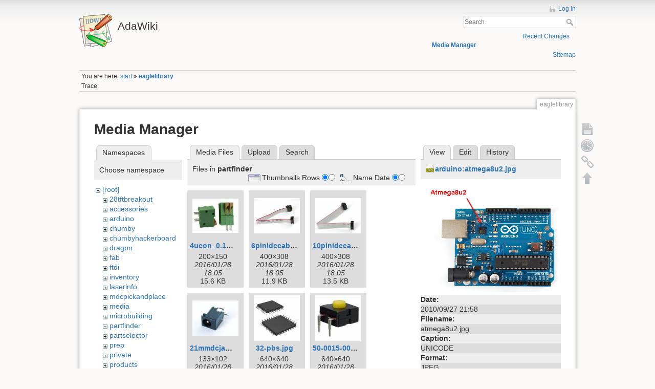

--- FILE ---
content_type: text/html; charset=utf-8
request_url: https://www.ladyada.net/wiki/eaglelibrary?ns=partfinder&tab_files=files&do=media&tab_details=view&image=arduino%3Aatmega8u2.jpg
body_size: 39123
content:
<!DOCTYPE html>
<html lang="en" dir="ltr" class="no-js">
<head>
    <meta charset="utf-8" />
    <title>eaglelibrary [AdaWiki]</title>
    <script>(function(H){H.className=H.className.replace(/\bno-js\b/,'js')})(document.documentElement)</script>
    <meta name="generator" content="DokuWiki"/>
<meta name="robots" content="noindex,nofollow"/>
<link rel="search" type="application/opensearchdescription+xml" href="/wiki/lib/exe/opensearch.php" title="AdaWiki"/>
<link rel="start" href="/wiki/"/>
<link rel="contents" href="/wiki/eaglelibrary?do=index" title="Sitemap"/>
<link rel="alternate" type="application/rss+xml" title="Recent Changes" href="/wiki/feed.php"/>
<link rel="alternate" type="application/rss+xml" title="Current namespace" href="/wiki/feed.php?mode=list&amp;ns="/>
<link rel="alternate" type="text/html" title="Plain HTML" href="/wiki/_export/xhtml/eaglelibrary"/>
<link rel="alternate" type="text/plain" title="Wiki Markup" href="/wiki/_export/raw/eaglelibrary"/>
<link rel="stylesheet" type="text/css" href="/wiki/lib/exe/css.php?t=dokuwiki&amp;tseed=c503b46fe452c80cb097188d863f4b9e"/>
<!--[if gte IE 9]><!-->
<script type="text/javascript">/*<![CDATA[*/var NS='';var JSINFO = {"id":"eaglelibrary","namespace":""};
/*!]]>*/</script>
<script type="text/javascript" charset="utf-8" src="/wiki/lib/exe/jquery.php?tseed=d41d8cd98f00b204e9800998ecf8427e"></script>
<script type="text/javascript" charset="utf-8" src="/wiki/lib/exe/js.php?t=dokuwiki&amp;tseed=c503b46fe452c80cb097188d863f4b9e"></script>
<script type="text/javascript" charset="utf-8" src="/wiki/lib/plugins/googlemap3/googlemap3.js"></script>
<script type="text/javascript" charset="utf-8">/*<![CDATA[*/
function loadScript() {
  var script = document.createElement("script");
  script.type = "text/javascript";
  script.src = "http://maps.google.com/maps/api/js?sensor=false&callback=init_googlemap3";
  document.body.appendChild(script);
}
var googlscriptloaded = 0;

/*!]]>*/</script>
<!--<![endif]-->
    <meta name="viewport" content="width=device-width,initial-scale=1" />
    <link rel="shortcut icon" href="/wiki/lib/tpl/dokuwiki/images/favicon.ico" />
<link rel="apple-touch-icon" href="/wiki/lib/tpl/dokuwiki/images/apple-touch-icon.png" />
    </head>

<body>
    <!--[if lte IE 8 ]><div id="IE8"><![endif]-->
    <div id="dokuwiki__site"><div id="dokuwiki__top" class="site dokuwiki mode_media tpl_dokuwiki     ">

        
<!-- ********** HEADER ********** -->
<div id="dokuwiki__header"><div class="pad group">

    
    <div class="headings group">
        <ul class="a11y skip">
            <li><a href="#dokuwiki__content">skip to content</a></li>
        </ul>

        <h1><a href="/wiki/start"  accesskey="h" title="[H]"><img src="/wiki/lib/tpl/dokuwiki/images/logo.png" width="64" height="64" alt="" /> <span>AdaWiki</span></a></h1>
            </div>

    <div class="tools group">
        <!-- USER TOOLS -->
                    <div id="dokuwiki__usertools">
                <h3 class="a11y">User Tools</h3>
                <ul>
                    <li><a href="/wiki/eaglelibrary?do=login&amp;sectok="  class="action login" rel="nofollow" title="Log In">Log In</a></li>                </ul>
            </div>
        
        <!-- SITE TOOLS -->
        <div id="dokuwiki__sitetools">
            <h3 class="a11y">Site Tools</h3>
            <form action="/wiki/start" accept-charset="utf-8" class="search" id="dw__search" method="get" role="search"><div class="no"><input type="hidden" name="do" value="search" /><input type="text" placeholder="Search" id="qsearch__in" accesskey="f" name="id" class="edit" title="[F]" /><button type="submit" title="Search">Search</button><div id="qsearch__out" class="ajax_qsearch JSpopup"></div></div></form>            <div class="mobileTools">
                <form action="/wiki/doku.php" method="get" accept-charset="utf-8"><div class="no"><input type="hidden" name="id" value="eaglelibrary" /><select name="do" class="edit quickselect" title="Tools"><option value="">Tools</option><optgroup label="Page Tools"><option value="">Show page</option><option value="revisions">Old revisions</option><option value="backlink">Backlinks</option></optgroup><optgroup label="Site Tools"><option value="recent">Recent Changes</option><option value="media">Media Manager</option><option value="index">Sitemap</option></optgroup><optgroup label="User Tools"><option value="login">Log In</option></optgroup></select><button type="submit">&gt;</button></div></form>            </div>
            <ul>
                <li><a href="/wiki/eaglelibrary?do=recent"  class="action recent" accesskey="r" rel="nofollow" title="Recent Changes [R]">Recent Changes</a></li><li><a href="/wiki/eaglelibrary?do=media&amp;ns="  class="action media" rel="nofollow" title="Media Manager">Media Manager</a></li><li><a href="/wiki/eaglelibrary?do=index"  class="action index" accesskey="x" rel="nofollow" title="Sitemap [X]">Sitemap</a></li>            </ul>
        </div>

    </div>

    <!-- BREADCRUMBS -->
            <div class="breadcrumbs">
                            <div class="youarehere"><span class="bchead">You are here: </span><span class="home"><bdi><a href="/wiki/start" class="wikilink1" title="start">start</a></bdi></span> » <bdi><span class="curid"><a href="/wiki/eaglelibrary" class="wikilink1" title="eaglelibrary">eaglelibrary</a></span></bdi></div>
                                        <div class="trace"><span class="bchead">Trace:</span></div>
                    </div>
    


    <hr class="a11y" />
</div></div><!-- /header -->

        <div class="wrapper group">

            
            <!-- ********** CONTENT ********** -->
            <div id="dokuwiki__content"><div class="pad group">
                
                <div class="pageId"><span>eaglelibrary</span></div>

                <div class="page group">
                                                            <!-- wikipage start -->
                    <div id="mediamanager__page">
<h1>Media Manager</h1>
<div class="panel namespaces">
<h2>Namespaces</h2>
<div class="panelHeader">Choose namespace</div>
<div class="panelContent" id="media__tree">

<ul class="idx">
<li class="media level0 open"><img src="/wiki/lib/images/minus.gif" alt="−" /><div class="li"><a href="/wiki/eaglelibrary?ns=&amp;tab_files=files&amp;do=media&amp;tab_details=view&amp;image=arduino%3Aatmega8u2.jpg" class="idx_dir">[root]</a></div>
<ul class="idx">
<li class="media level1 closed"><img src="/wiki/lib/images/plus.gif" alt="+" /><div class="li"><a href="/wiki/eaglelibrary?ns=28tftbreakout&amp;tab_files=files&amp;do=media&amp;tab_details=view&amp;image=arduino%3Aatmega8u2.jpg" class="idx_dir">28tftbreakout</a></div></li>
<li class="media level1 closed"><img src="/wiki/lib/images/plus.gif" alt="+" /><div class="li"><a href="/wiki/eaglelibrary?ns=accessories&amp;tab_files=files&amp;do=media&amp;tab_details=view&amp;image=arduino%3Aatmega8u2.jpg" class="idx_dir">accessories</a></div></li>
<li class="media level1 closed"><img src="/wiki/lib/images/plus.gif" alt="+" /><div class="li"><a href="/wiki/eaglelibrary?ns=arduino&amp;tab_files=files&amp;do=media&amp;tab_details=view&amp;image=arduino%3Aatmega8u2.jpg" class="idx_dir">arduino</a></div></li>
<li class="media level1 closed"><img src="/wiki/lib/images/plus.gif" alt="+" /><div class="li"><a href="/wiki/eaglelibrary?ns=chumby&amp;tab_files=files&amp;do=media&amp;tab_details=view&amp;image=arduino%3Aatmega8u2.jpg" class="idx_dir">chumby</a></div></li>
<li class="media level1 closed"><img src="/wiki/lib/images/plus.gif" alt="+" /><div class="li"><a href="/wiki/eaglelibrary?ns=chumbyhackerboard&amp;tab_files=files&amp;do=media&amp;tab_details=view&amp;image=arduino%3Aatmega8u2.jpg" class="idx_dir">chumbyhackerboard</a></div></li>
<li class="media level1 closed"><img src="/wiki/lib/images/plus.gif" alt="+" /><div class="li"><a href="/wiki/eaglelibrary?ns=dragon&amp;tab_files=files&amp;do=media&amp;tab_details=view&amp;image=arduino%3Aatmega8u2.jpg" class="idx_dir">dragon</a></div></li>
<li class="media level1 closed"><img src="/wiki/lib/images/plus.gif" alt="+" /><div class="li"><a href="/wiki/eaglelibrary?ns=fab&amp;tab_files=files&amp;do=media&amp;tab_details=view&amp;image=arduino%3Aatmega8u2.jpg" class="idx_dir">fab</a></div></li>
<li class="media level1 closed"><img src="/wiki/lib/images/plus.gif" alt="+" /><div class="li"><a href="/wiki/eaglelibrary?ns=ftdi&amp;tab_files=files&amp;do=media&amp;tab_details=view&amp;image=arduino%3Aatmega8u2.jpg" class="idx_dir">ftdi</a></div></li>
<li class="media level1 closed"><img src="/wiki/lib/images/plus.gif" alt="+" /><div class="li"><a href="/wiki/eaglelibrary?ns=inventory&amp;tab_files=files&amp;do=media&amp;tab_details=view&amp;image=arduino%3Aatmega8u2.jpg" class="idx_dir">inventory</a></div></li>
<li class="media level1 closed"><img src="/wiki/lib/images/plus.gif" alt="+" /><div class="li"><a href="/wiki/eaglelibrary?ns=laserinfo&amp;tab_files=files&amp;do=media&amp;tab_details=view&amp;image=arduino%3Aatmega8u2.jpg" class="idx_dir">laserinfo</a></div></li>
<li class="media level1 closed"><img src="/wiki/lib/images/plus.gif" alt="+" /><div class="li"><a href="/wiki/eaglelibrary?ns=mdcpickandplace&amp;tab_files=files&amp;do=media&amp;tab_details=view&amp;image=arduino%3Aatmega8u2.jpg" class="idx_dir">mdcpickandplace</a></div></li>
<li class="media level1 closed"><img src="/wiki/lib/images/plus.gif" alt="+" /><div class="li"><a href="/wiki/eaglelibrary?ns=media&amp;tab_files=files&amp;do=media&amp;tab_details=view&amp;image=arduino%3Aatmega8u2.jpg" class="idx_dir">media</a></div></li>
<li class="media level1 closed"><img src="/wiki/lib/images/plus.gif" alt="+" /><div class="li"><a href="/wiki/eaglelibrary?ns=microbuilding&amp;tab_files=files&amp;do=media&amp;tab_details=view&amp;image=arduino%3Aatmega8u2.jpg" class="idx_dir">microbuilding</a></div></li>
<li class="media level1 open"><img src="/wiki/lib/images/minus.gif" alt="−" /><div class="li"><a href="/wiki/eaglelibrary?ns=partfinder&amp;tab_files=files&amp;do=media&amp;tab_details=view&amp;image=arduino%3Aatmega8u2.jpg" class="idx_dir">partfinder</a></div></li>
<li class="media level1 closed"><img src="/wiki/lib/images/plus.gif" alt="+" /><div class="li"><a href="/wiki/eaglelibrary?ns=partselector&amp;tab_files=files&amp;do=media&amp;tab_details=view&amp;image=arduino%3Aatmega8u2.jpg" class="idx_dir">partselector</a></div></li>
<li class="media level1 closed"><img src="/wiki/lib/images/plus.gif" alt="+" /><div class="li"><a href="/wiki/eaglelibrary?ns=prep&amp;tab_files=files&amp;do=media&amp;tab_details=view&amp;image=arduino%3Aatmega8u2.jpg" class="idx_dir">prep</a></div></li>
<li class="media level1 closed"><img src="/wiki/lib/images/plus.gif" alt="+" /><div class="li"><a href="/wiki/eaglelibrary?ns=private&amp;tab_files=files&amp;do=media&amp;tab_details=view&amp;image=arduino%3Aatmega8u2.jpg" class="idx_dir">private</a></div></li>
<li class="media level1 closed"><img src="/wiki/lib/images/plus.gif" alt="+" /><div class="li"><a href="/wiki/eaglelibrary?ns=products&amp;tab_files=files&amp;do=media&amp;tab_details=view&amp;image=arduino%3Aatmega8u2.jpg" class="idx_dir">products</a></div></li>
<li class="media level1 closed"><img src="/wiki/lib/images/plus.gif" alt="+" /><div class="li"><a href="/wiki/eaglelibrary?ns=tempcontroller&amp;tab_files=files&amp;do=media&amp;tab_details=view&amp;image=arduino%3Aatmega8u2.jpg" class="idx_dir">tempcontroller</a></div></li>
<li class="media level1 closed"><img src="/wiki/lib/images/plus.gif" alt="+" /><div class="li"><a href="/wiki/eaglelibrary?ns=todo&amp;tab_files=files&amp;do=media&amp;tab_details=view&amp;image=arduino%3Aatmega8u2.jpg" class="idx_dir">todo</a></div></li>
<li class="media level1 closed"><img src="/wiki/lib/images/plus.gif" alt="+" /><div class="li"><a href="/wiki/eaglelibrary?ns=tutorials&amp;tab_files=files&amp;do=media&amp;tab_details=view&amp;image=arduino%3Aatmega8u2.jpg" class="idx_dir">tutorials</a></div></li>
<li class="media level1 closed"><img src="/wiki/lib/images/plus.gif" alt="+" /><div class="li"><a href="/wiki/eaglelibrary?ns=wavebubble&amp;tab_files=files&amp;do=media&amp;tab_details=view&amp;image=arduino%3Aatmega8u2.jpg" class="idx_dir">wavebubble</a></div></li>
<li class="media level1 closed"><img src="/wiki/lib/images/plus.gif" alt="+" /><div class="li"><a href="/wiki/eaglelibrary?ns=website&amp;tab_files=files&amp;do=media&amp;tab_details=view&amp;image=arduino%3Aatmega8u2.jpg" class="idx_dir">website</a></div></li>
<li class="media level1 closed"><img src="/wiki/lib/images/plus.gif" alt="+" /><div class="li"><a href="/wiki/eaglelibrary?ns=wiki&amp;tab_files=files&amp;do=media&amp;tab_details=view&amp;image=arduino%3Aatmega8u2.jpg" class="idx_dir">wiki</a></div></li>
<li class="media level1 closed"><img src="/wiki/lib/images/plus.gif" alt="+" /><div class="li"><a href="/wiki/eaglelibrary?ns=x0x&amp;tab_files=files&amp;do=media&amp;tab_details=view&amp;image=arduino%3Aatmega8u2.jpg" class="idx_dir">x0x</a></div></li>
<li class="media level1 closed"><img src="/wiki/lib/images/plus.gif" alt="+" /><div class="li"><a href="/wiki/eaglelibrary?ns=zencartmods&amp;tab_files=files&amp;do=media&amp;tab_details=view&amp;image=arduino%3Aatmega8u2.jpg" class="idx_dir">zencartmods</a></div></li>
</ul></li>
</ul>
</div>
</div>
<div class="panel filelist">
<h2 class="a11y">Media Files</h2>
<ul class="tabs">
<li><strong>Media Files</strong></li>
<li><a href="/wiki/eaglelibrary?tab_files=upload&amp;do=media&amp;tab_details=view&amp;image=arduino%3Aatmega8u2.jpg&amp;ns=partfinder">Upload</a></li>
<li><a href="/wiki/eaglelibrary?tab_files=search&amp;do=media&amp;tab_details=view&amp;image=arduino%3Aatmega8u2.jpg&amp;ns=partfinder">Search</a></li>
</ul>
<div class="panelHeader">
<h3>Files in <strong>partfinder</strong></h3>
<form class="options" method="get" action="/wiki/eaglelibrary" accept-charset="utf-8"><div class="no">
<input type="hidden" name="do" value="media" /><input type="hidden" name="tab_files" value="files" /><input type="hidden" name="tab_details" value="view" /><input type="hidden" name="image" value="arduino:atmega8u2.jpg" /><input type="hidden" name="ns" value="partfinder" /><ul>
<li class="listType"><label class="thumbs" for="listType__thumbs"><input type="radio" id="listType__thumbs" name="list_dwmedia" value="thumbs" checked="checked" /> <span>Thumbnails</span></label>
<label class="rows" for="listType__rows"><input type="radio" id="listType__rows" name="list_dwmedia" value="rows" /> <span>Rows</span></label>
</li>
<li class="sortBy"><label class="name" for="sortBy__name"><input type="radio" id="sortBy__name" name="sort_dwmedia" value="name" checked="checked" /> <span>Name</span></label>
<label class="date" for="sortBy__date"><input type="radio" id="sortBy__date" name="sort_dwmedia" value="date" /> <span>Date</span></label>
</li>
<li><button type="submit">Apply</button>
</li>
</ul>
</div></form>
</div>
<div class="panelContent">
<ul class="thumbs"><li><dl title="partfinder:4ucon_0.1_spring_term.jpg">
<dt><a id="l_:partfinder:4ucon_0.1_spring_term.jpg" class="image thumb" href="/wiki/eaglelibrary?image=partfinder%3A4ucon_0.1_spring_term.jpg&amp;ns=partfinder&amp;tab_details=view&amp;do=media&amp;tab_files=files"><img src="/wiki/_media/partfinder/4ucon_0.1_spring_term.jpg?w=90&amp;h=67&amp;t=1454004349&amp;tok=f7ba20" alt="partfinder:4ucon_0.1_spring_term.jpg" /></a></dt>
<dd class="name"><a href="/wiki/eaglelibrary?image=partfinder%3A4ucon_0.1_spring_term.jpg&amp;ns=partfinder&amp;tab_details=view&amp;do=media&amp;tab_files=files" id="h_:partfinder:4ucon_0.1_spring_term.jpg">4ucon_0.1_spring_term.jpg</a></dd>
<dd class="size">200&#215;150</dd>
<dd class="date">2016/01/28 18:05</dd>
<dd class="filesize">15.6 KB</dd>
</dl></li>
<li><dl title="partfinder:6pinidccable.jpg">
<dt><a id="l_:partfinder:6pinidccable.jpg" class="image thumb" href="/wiki/eaglelibrary?image=partfinder%3A6pinidccable.jpg&amp;ns=partfinder&amp;tab_details=view&amp;do=media&amp;tab_files=files"><img src="/wiki/_media/partfinder/6pinidccable.jpg?w=90&amp;h=69&amp;t=1454004349&amp;tok=afd856" alt="partfinder:6pinidccable.jpg" /></a></dt>
<dd class="name"><a href="/wiki/eaglelibrary?image=partfinder%3A6pinidccable.jpg&amp;ns=partfinder&amp;tab_details=view&amp;do=media&amp;tab_files=files" id="h_:partfinder:6pinidccable.jpg">6pinidccable.jpg</a></dd>
<dd class="size">400&#215;308</dd>
<dd class="date">2016/01/28 18:05</dd>
<dd class="filesize">11.9 KB</dd>
</dl></li>
<li><dl title="partfinder:10pinidccable.jpg">
<dt><a id="l_:partfinder:10pinidccable.jpg" class="image thumb" href="/wiki/eaglelibrary?image=partfinder%3A10pinidccable.jpg&amp;ns=partfinder&amp;tab_details=view&amp;do=media&amp;tab_files=files"><img src="/wiki/_media/partfinder/10pinidccable.jpg?w=90&amp;h=69&amp;t=1454004349&amp;tok=75c7a1" alt="partfinder:10pinidccable.jpg" /></a></dt>
<dd class="name"><a href="/wiki/eaglelibrary?image=partfinder%3A10pinidccable.jpg&amp;ns=partfinder&amp;tab_details=view&amp;do=media&amp;tab_files=files" id="h_:partfinder:10pinidccable.jpg">10pinidccable.jpg</a></dd>
<dd class="size">400&#215;308</dd>
<dd class="date">2016/01/28 18:05</dd>
<dd class="filesize">13.5 KB</dd>
</dl></li>
<li><dl title="partfinder:21mmdcjack.jpg">
<dt><a id="l_:partfinder:21mmdcjack.jpg" class="image thumb" href="/wiki/eaglelibrary?image=partfinder%3A21mmdcjack.jpg&amp;ns=partfinder&amp;tab_details=view&amp;do=media&amp;tab_files=files"><img src="/wiki/_media/partfinder/21mmdcjack.jpg?w=90&amp;h=69&amp;t=1454004349&amp;tok=78ae0a" alt="partfinder:21mmdcjack.jpg" /></a></dt>
<dd class="name"><a href="/wiki/eaglelibrary?image=partfinder%3A21mmdcjack.jpg&amp;ns=partfinder&amp;tab_details=view&amp;do=media&amp;tab_files=files" id="h_:partfinder:21mmdcjack.jpg">21mmdcjack.jpg</a></dd>
<dd class="size">133&#215;102</dd>
<dd class="date">2016/01/28 18:05</dd>
<dd class="filesize">3.3 KB</dd>
</dl></li>
<li><dl title="partfinder:32-pbs.jpg">
<dt><a id="l_:partfinder:32-pbs.jpg" class="image thumb" href="/wiki/eaglelibrary?image=partfinder%3A32-pbs.jpg&amp;ns=partfinder&amp;tab_details=view&amp;do=media&amp;tab_files=files"><img src="/wiki/_media/partfinder/32-pbs.jpg?w=90&amp;h=90&amp;t=1454004349&amp;tok=e0c8ff" alt="partfinder:32-pbs.jpg" /></a></dt>
<dd class="name"><a href="/wiki/eaglelibrary?image=partfinder%3A32-pbs.jpg&amp;ns=partfinder&amp;tab_details=view&amp;do=media&amp;tab_files=files" id="h_:partfinder:32-pbs.jpg">32-pbs.jpg</a></dd>
<dd class="size">640&#215;640</dd>
<dd class="date">2016/01/28 18:05</dd>
<dd class="filesize">95.1 KB</dd>
</dl></li>
<li><dl title="partfinder:50-0015-00.jpg">
<dt><a id="l_:partfinder:50-0015-00.jpg" class="image thumb" href="/wiki/eaglelibrary?image=partfinder%3A50-0015-00.jpg&amp;ns=partfinder&amp;tab_details=view&amp;do=media&amp;tab_files=files"><img src="/wiki/_media/partfinder/50-0015-00.jpg?w=90&amp;h=90&amp;t=1454004349&amp;tok=aa0716" alt="partfinder:50-0015-00.jpg" /></a></dt>
<dd class="name"><a href="/wiki/eaglelibrary?image=partfinder%3A50-0015-00.jpg&amp;ns=partfinder&amp;tab_details=view&amp;do=media&amp;tab_files=files" id="h_:partfinder:50-0015-00.jpg">50-0015-00.jpg</a></dd>
<dd class="size">640&#215;640</dd>
<dd class="date">2016/01/28 18:05</dd>
<dd class="filesize">115.6 KB</dd>
</dl></li>
<li><dl title="partfinder:568-24-dip_sot101-1.jpg">
<dt><a id="l_:partfinder:568-24-dip_sot101-1.jpg" class="image thumb" href="/wiki/eaglelibrary?image=partfinder%3A568-24-dip_sot101-1.jpg&amp;ns=partfinder&amp;tab_details=view&amp;do=media&amp;tab_files=files"><img src="/wiki/_media/partfinder/568-24-dip_sot101-1.jpg?w=90&amp;h=90&amp;t=1454004349&amp;tok=7e91cb" alt="partfinder:568-24-dip_sot101-1.jpg" /></a></dt>
<dd class="name"><a href="/wiki/eaglelibrary?image=partfinder%3A568-24-dip_sot101-1.jpg&amp;ns=partfinder&amp;tab_details=view&amp;do=media&amp;tab_files=files" id="h_:partfinder:568-24-dip_sot101-1.jpg">568-24-dip_sot101-1.jpg</a></dd>
<dd class="size">640&#215;640</dd>
<dd class="date">2016/01/28 18:05</dd>
<dd class="filesize">97.2 KB</dd>
</dl></li>
<li><dl title="partfinder:bmp085.jpg">
<dt><a id="l_:partfinder:bmp085.jpg" class="image thumb" href="/wiki/eaglelibrary?image=partfinder%3Abmp085.jpg&amp;ns=partfinder&amp;tab_details=view&amp;do=media&amp;tab_files=files"><img src="/wiki/_media/partfinder/bmp085.jpg?w=90&amp;h=90&amp;t=1454004349&amp;tok=f98d01" alt="partfinder:bmp085.jpg" /></a></dt>
<dd class="name"><a href="/wiki/eaglelibrary?image=partfinder%3Abmp085.jpg&amp;ns=partfinder&amp;tab_details=view&amp;do=media&amp;tab_files=files" id="h_:partfinder:bmp085.jpg">bmp085.jpg</a></dd>
<dd class="size">640&#215;640</dd>
<dd class="date">2016/01/28 18:05</dd>
<dd class="filesize">165.4 KB</dd>
</dl></li>
<li><dl title="partfinder:bobbin.jpg">
<dt><a id="l_:partfinder:bobbin.jpg" class="image thumb" href="/wiki/eaglelibrary?image=partfinder%3Abobbin.jpg&amp;ns=partfinder&amp;tab_details=view&amp;do=media&amp;tab_files=files"><img src="/wiki/_media/partfinder/bobbin.jpg?w=90&amp;h=69&amp;t=1454004349&amp;tok=4dbd38" alt="partfinder:bobbin.jpg" /></a></dt>
<dd class="name"><a href="/wiki/eaglelibrary?image=partfinder%3Abobbin.jpg&amp;ns=partfinder&amp;tab_details=view&amp;do=media&amp;tab_files=files" id="h_:partfinder:bobbin.jpg">bobbin.jpg</a></dd>
<dd class="size">400&#215;307</dd>
<dd class="date">2016/01/28 18:05</dd>
<dd class="filesize">20.1 KB</dd>
</dl></li>
<li><dl title="partfinder:clearusb.jpg">
<dt><a id="l_:partfinder:clearusb.jpg" class="image thumb" href="/wiki/eaglelibrary?image=partfinder%3Aclearusb.jpg&amp;ns=partfinder&amp;tab_details=view&amp;do=media&amp;tab_files=files"><img src="/wiki/_media/partfinder/clearusb.jpg?w=90&amp;h=38&amp;t=1454004349&amp;tok=12ba8e" alt="partfinder:clearusb.jpg" /></a></dt>
<dd class="name"><a href="/wiki/eaglelibrary?image=partfinder%3Aclearusb.jpg&amp;ns=partfinder&amp;tab_details=view&amp;do=media&amp;tab_files=files" id="h_:partfinder:clearusb.jpg">clearusb.jpg</a></dd>
<dd class="size">540&#215;230</dd>
<dd class="date">2016/01/28 18:05</dd>
<dd class="filesize">41.3 KB</dd>
</dl></li>
<li><dl title="partfinder:cwf1b103f3380.jpg">
<dt><a id="l_:partfinder:cwf1b103f3380.jpg" class="image thumb" href="/wiki/eaglelibrary?image=partfinder%3Acwf1b103f3380.jpg&amp;ns=partfinder&amp;tab_details=view&amp;do=media&amp;tab_files=files"><img src="/wiki/_media/partfinder/cwf1b103f3380.jpg?w=90&amp;h=90&amp;t=1454004349&amp;tok=717e63" alt="partfinder:cwf1b103f3380.jpg" /></a></dt>
<dd class="name"><a href="/wiki/eaglelibrary?image=partfinder%3Acwf1b103f3380.jpg&amp;ns=partfinder&amp;tab_details=view&amp;do=media&amp;tab_files=files" id="h_:partfinder:cwf1b103f3380.jpg">cwf1b103f3380.jpg</a></dd>
<dd class="size">640&#215;640</dd>
<dd class="date">2016/01/28 18:05</dd>
<dd class="filesize">155.5 KB</dd>
</dl></li>
<li><dl title="partfinder:dip-18.jpg">
<dt><a id="l_:partfinder:dip-18.jpg" class="image thumb" href="/wiki/eaglelibrary?image=partfinder%3Adip-18.jpg&amp;ns=partfinder&amp;tab_details=view&amp;do=media&amp;tab_files=files"><img src="/wiki/_media/partfinder/dip-18.jpg?w=90&amp;h=55&amp;t=1454004349&amp;tok=047e6d" alt="partfinder:dip-18.jpg" /></a></dt>
<dd class="name"><a href="/wiki/eaglelibrary?image=partfinder%3Adip-18.jpg&amp;ns=partfinder&amp;tab_details=view&amp;do=media&amp;tab_files=files" id="h_:partfinder:dip-18.jpg">dip-18.jpg</a></dd>
<dd class="size">150&#215;92</dd>
<dd class="date">2016/01/28 18:05</dd>
<dd class="filesize">3.3 KB</dd>
</dl></li>
<li><dl title="partfinder:ds18b20.gif">
<dt><a id="l_:partfinder:ds18b20.gif" class="image thumb" href="/wiki/eaglelibrary?image=partfinder%3Ads18b20.gif&amp;ns=partfinder&amp;tab_details=view&amp;do=media&amp;tab_files=files"><img src="/wiki/_media/partfinder/ds18b20.gif?w=90&amp;h=58&amp;t=1454004349&amp;tok=1bd18c" alt="partfinder:ds18b20.gif" /></a></dt>
<dd class="name"><a href="/wiki/eaglelibrary?image=partfinder%3Ads18b20.gif&amp;ns=partfinder&amp;tab_details=view&amp;do=media&amp;tab_files=files" id="h_:partfinder:ds18b20.gif">ds18b20.gif</a></dd>
<dd class="size">307&#215;201</dd>
<dd class="date">2016/01/28 18:05</dd>
<dd class="filesize">13.3 KB</dd>
</dl></li>
<li><dl title="partfinder:ds3231.jpg">
<dt><a id="l_:partfinder:ds3231.jpg" class="image thumb" href="/wiki/eaglelibrary?image=partfinder%3Ads3231.jpg&amp;ns=partfinder&amp;tab_details=view&amp;do=media&amp;tab_files=files"><img src="/wiki/_media/partfinder/ds3231.jpg?w=89&amp;h=69&amp;t=1454004349&amp;tok=84f3fb" alt="partfinder:ds3231.jpg" /></a></dt>
<dd class="name"><a href="/wiki/eaglelibrary?image=partfinder%3Ads3231.jpg&amp;ns=partfinder&amp;tab_details=view&amp;do=media&amp;tab_files=files" id="h_:partfinder:ds3231.jpg">ds3231.jpg</a></dd>
<dd class="size">156&#215;120</dd>
<dd class="date">2016/01/28 18:05</dd>
<dd class="filesize">17 KB</dd>
</dl></li>
<li><dl title="partfinder:g17365b.jpg">
<dt><a id="l_:partfinder:g17365b.jpg" class="image thumb" href="/wiki/eaglelibrary?image=partfinder%3Ag17365b.jpg&amp;ns=partfinder&amp;tab_details=view&amp;do=media&amp;tab_files=files"><img src="/wiki/_media/partfinder/g17365b.jpg?w=90&amp;h=90&amp;t=1454004349&amp;tok=b8fac9" alt="partfinder:g17365b.jpg" /></a></dt>
<dd class="name"><a href="/wiki/eaglelibrary?image=partfinder%3Ag17365b.jpg&amp;ns=partfinder&amp;tab_details=view&amp;do=media&amp;tab_files=files" id="h_:partfinder:g17365b.jpg">g17365b.jpg</a></dd>
<dd class="size">300&#215;300</dd>
<dd class="date">2016/01/28 18:05</dd>
<dd class="filesize">58.5 KB</dd>
</dl></li>
<li><dl title="partfinder:id653coin_lrg.jpg">
<dt><a id="l_:partfinder:id653coin_lrg.jpg" class="image thumb" href="/wiki/eaglelibrary?image=partfinder%3Aid653coin_lrg.jpg&amp;ns=partfinder&amp;tab_details=view&amp;do=media&amp;tab_files=files"><img src="/wiki/_media/partfinder/id653coin_lrg.jpg?w=90&amp;h=69&amp;t=1454004349&amp;tok=0b090c" alt="partfinder:id653coin_lrg.jpg" /></a></dt>
<dd class="name"><a href="/wiki/eaglelibrary?image=partfinder%3Aid653coin_lrg.jpg&amp;ns=partfinder&amp;tab_details=view&amp;do=media&amp;tab_files=files" id="h_:partfinder:id653coin_lrg.jpg">id653coin_lrg.jpg</a></dd>
<dd class="size">1000&#215;769</dd>
<dd class="date">2016/01/28 18:05</dd>
<dd class="filesize">53.6 KB</dd>
</dl></li>
<li><dl title="partfinder:lugthermo.gif">
<dt><a id="l_:partfinder:lugthermo.gif" class="image thumb" href="/wiki/eaglelibrary?image=partfinder%3Alugthermo.gif&amp;ns=partfinder&amp;tab_details=view&amp;do=media&amp;tab_files=files"><img src="/wiki/_media/partfinder/lugthermo.gif?w=90&amp;h=67&amp;t=1454004349&amp;tok=e9ac30" alt="partfinder:lugthermo.gif" /></a></dt>
<dd class="name"><a href="/wiki/eaglelibrary?image=partfinder%3Alugthermo.gif&amp;ns=partfinder&amp;tab_details=view&amp;do=media&amp;tab_files=files" id="h_:partfinder:lugthermo.gif">lugthermo.gif</a></dd>
<dd class="size">552&#215;411</dd>
<dd class="date">2016/01/28 18:05</dd>
<dd class="filesize">18.9 KB</dd>
</dl></li>
<li><dl title="partfinder:mcp3008.jpg">
<dt><a id="l_:partfinder:mcp3008.jpg" class="image thumb" href="/wiki/eaglelibrary?image=partfinder%3Amcp3008.jpg&amp;ns=partfinder&amp;tab_details=view&amp;do=media&amp;tab_files=files"><img src="/wiki/_media/partfinder/mcp3008.jpg?w=90&amp;h=69&amp;t=1454004349&amp;tok=18cf8c" alt="partfinder:mcp3008.jpg" /></a></dt>
<dd class="name"><a href="/wiki/eaglelibrary?image=partfinder%3Amcp3008.jpg&amp;ns=partfinder&amp;tab_details=view&amp;do=media&amp;tab_files=files" id="h_:partfinder:mcp3008.jpg">mcp3008.jpg</a></dd>
<dd class="size">400&#215;308</dd>
<dd class="date">2016/01/28 18:05</dd>
<dd class="filesize">10.8 KB</dd>
</dl></li>
<li><dl title="partfinder:navsw.jpg">
<dt><a id="l_:partfinder:navsw.jpg" class="image thumb" href="/wiki/eaglelibrary?image=partfinder%3Anavsw.jpg&amp;ns=partfinder&amp;tab_details=view&amp;do=media&amp;tab_files=files"><img src="/wiki/_media/partfinder/navsw.jpg?w=90&amp;h=55&amp;t=1454004349&amp;tok=a38aa9" alt="partfinder:navsw.jpg" /></a></dt>
<dd class="name"><a href="/wiki/eaglelibrary?image=partfinder%3Anavsw.jpg&amp;ns=partfinder&amp;tab_details=view&amp;do=media&amp;tab_files=files" id="h_:partfinder:navsw.jpg">navsw.jpg</a></dd>
<dd class="size">736&#215;454</dd>
<dd class="date">2016/01/28 18:05</dd>
<dd class="filesize">23.8 KB</dd>
</dl></li>
<li><dl title="partfinder:nxptssop28.jpg">
<dt><a id="l_:partfinder:nxptssop28.jpg" class="image thumb" href="/wiki/eaglelibrary?image=partfinder%3Anxptssop28.jpg&amp;ns=partfinder&amp;tab_details=view&amp;do=media&amp;tab_files=files"><img src="/wiki/_media/partfinder/nxptssop28.jpg?w=90&amp;h=77&amp;t=1454004349&amp;tok=055614" alt="partfinder:nxptssop28.jpg" /></a></dt>
<dd class="name"><a href="/wiki/eaglelibrary?image=partfinder%3Anxptssop28.jpg&amp;ns=partfinder&amp;tab_details=view&amp;do=media&amp;tab_files=files" id="h_:partfinder:nxptssop28.jpg">nxptssop28.jpg</a></dd>
<dd class="size">456&#215;392</dd>
<dd class="date">2016/01/28 18:05</dd>
<dd class="filesize">15.3 KB</dd>
</dl></li>
<li><dl title="partfinder:p160.jpg">
<dt><a id="l_:partfinder:p160.jpg" class="image thumb" href="/wiki/eaglelibrary?image=partfinder%3Ap160.jpg&amp;ns=partfinder&amp;tab_details=view&amp;do=media&amp;tab_files=files"><img src="/wiki/_media/partfinder/p160.jpg?w=90&amp;h=75&amp;t=1454004349&amp;tok=e1971c" alt="partfinder:p160.jpg" /></a></dt>
<dd class="name"><a href="/wiki/eaglelibrary?image=partfinder%3Ap160.jpg&amp;ns=partfinder&amp;tab_details=view&amp;do=media&amp;tab_files=files" id="h_:partfinder:p160.jpg">p160.jpg</a></dd>
<dd class="size">288&#215;240</dd>
<dd class="date">2016/01/28 18:05</dd>
<dd class="filesize">7.5 KB</dd>
</dl></li>
<li><dl title="partfinder:pdip16.jpg">
<dt><a id="l_:partfinder:pdip16.jpg" class="image thumb" href="/wiki/eaglelibrary?image=partfinder%3Apdip16.jpg&amp;ns=partfinder&amp;tab_details=view&amp;do=media&amp;tab_files=files"><img src="/wiki/_media/partfinder/pdip16.jpg?w=90&amp;h=73&amp;t=1454004349&amp;tok=b35684" alt="partfinder:pdip16.jpg" /></a></dt>
<dd class="name"><a href="/wiki/eaglelibrary?image=partfinder%3Apdip16.jpg&amp;ns=partfinder&amp;tab_details=view&amp;do=media&amp;tab_files=files" id="h_:partfinder:pdip16.jpg">pdip16.jpg</a></dd>
<dd class="size">550&#215;450</dd>
<dd class="date">2016/01/28 18:05</dd>
<dd class="filesize">18.6 KB</dd>
</dl></li>
<li><dl title="partfinder:pec11_lpart.jpg">
<dt><a id="l_:partfinder:pec11_lpart.jpg" class="image thumb" href="/wiki/eaglelibrary?image=partfinder%3Apec11_lpart.jpg&amp;ns=partfinder&amp;tab_details=view&amp;do=media&amp;tab_files=files"><img src="/wiki/_media/partfinder/pec11_lpart.jpg?w=90&amp;h=90&amp;t=1454004349&amp;tok=0bb45f" alt="partfinder:pec11_lpart.jpg" /></a></dt>
<dd class="name"><a href="/wiki/eaglelibrary?image=partfinder%3Apec11_lpart.jpg&amp;ns=partfinder&amp;tab_details=view&amp;do=media&amp;tab_files=files" id="h_:partfinder:pec11_lpart.jpg">pec11_lpart.jpg</a></dd>
<dd class="size">100&#215;100</dd>
<dd class="date">2016/01/28 18:05</dd>
<dd class="filesize">1.7 KB</dd>
</dl></li>
<li><dl title="partfinder:pec36sfcn.jpg">
<dt><a id="l_:partfinder:pec36sfcn.jpg" class="image thumb" href="/wiki/eaglelibrary?image=partfinder%3Apec36sfcn.jpg&amp;ns=partfinder&amp;tab_details=view&amp;do=media&amp;tab_files=files"><img src="/wiki/_media/partfinder/pec36sfcn.jpg?w=90&amp;h=90&amp;t=1454004349&amp;tok=bfadbf" alt="partfinder:pec36sfcn.jpg" /></a></dt>
<dd class="name"><a href="/wiki/eaglelibrary?image=partfinder%3Apec36sfcn.jpg&amp;ns=partfinder&amp;tab_details=view&amp;do=media&amp;tab_files=files" id="h_:partfinder:pec36sfcn.jpg">pec36sfcn.jpg</a></dd>
<dd class="size">640&#215;640</dd>
<dd class="date">2016/01/28 18:05</dd>
<dd class="filesize">155.1 KB</dd>
</dl></li>
<li><dl title="partfinder:pkg_mtc28.jpg">
<dt><a id="l_:partfinder:pkg_mtc28.jpg" class="image thumb" href="/wiki/eaglelibrary?image=partfinder%3Apkg_mtc28.jpg&amp;ns=partfinder&amp;tab_details=view&amp;do=media&amp;tab_files=files"><img src="/wiki/_media/partfinder/pkg_mtc28.jpg?w=90&amp;h=90&amp;t=1454004349&amp;tok=78a2ea" alt="partfinder:pkg_mtc28.jpg" /></a></dt>
<dd class="name"><a href="/wiki/eaglelibrary?image=partfinder%3Apkg_mtc28.jpg&amp;ns=partfinder&amp;tab_details=view&amp;do=media&amp;tab_files=files" id="h_:partfinder:pkg_mtc28.jpg">pkg_mtc28.jpg</a></dd>
<dd class="size">640&#215;640</dd>
<dd class="date">2016/01/28 18:05</dd>
<dd class="filesize">50.3 KB</dd>
</dl></li>
<li><dl title="partfinder:tinhingemaplayers.jpg">
<dt><a id="l_:partfinder:tinhingemaplayers.jpg" class="image thumb" href="/wiki/eaglelibrary?image=partfinder%3Atinhingemaplayers.jpg&amp;ns=partfinder&amp;tab_details=view&amp;do=media&amp;tab_files=files"><img src="/wiki/_media/partfinder/tinhingemaplayers.jpg?w=90&amp;h=41&amp;t=1454004349&amp;tok=3b56b9" alt="partfinder:tinhingemaplayers.jpg" /></a></dt>
<dd class="name"><a href="/wiki/eaglelibrary?image=partfinder%3Atinhingemaplayers.jpg&amp;ns=partfinder&amp;tab_details=view&amp;do=media&amp;tab_files=files" id="h_:partfinder:tinhingemaplayers.jpg">tinhingemaplayers.jpg</a></dd>
<dd class="size">420&#215;193</dd>
<dd class="date">2016/01/28 18:05</dd>
<dd class="filesize">24.6 KB</dd>
</dl></li>
<li><dl title="partfinder:tmp36.jpg">
<dt><a id="l_:partfinder:tmp36.jpg" class="image thumb" href="/wiki/eaglelibrary?image=partfinder%3Atmp36.jpg&amp;ns=partfinder&amp;tab_details=view&amp;do=media&amp;tab_files=files"><img src="/wiki/_media/partfinder/tmp36.jpg?w=90&amp;h=44&amp;t=1454004349&amp;tok=7f2a32" alt="partfinder:tmp36.jpg" /></a></dt>
<dd class="name"><a href="/wiki/eaglelibrary?image=partfinder%3Atmp36.jpg&amp;ns=partfinder&amp;tab_details=view&amp;do=media&amp;tab_files=files" id="h_:partfinder:tmp36.jpg">tmp36.jpg</a></dd>
<dd class="size">501&#215;249</dd>
<dd class="date">2016/01/28 18:05</dd>
<dd class="filesize">10.2 KB</dd>
</dl></li>
<li><dl title="partfinder:txb0108.gif">
<dt><a id="l_:partfinder:txb0108.gif" class="image thumb" href="/wiki/eaglelibrary?image=partfinder%3Atxb0108.gif&amp;ns=partfinder&amp;tab_details=view&amp;do=media&amp;tab_files=files"><img src="/wiki/_media/partfinder/txb0108.gif?w=90&amp;h=77&amp;t=1454004349&amp;tok=6e32d5" alt="partfinder:txb0108.gif" /></a></dt>
<dd class="name"><a href="/wiki/eaglelibrary?image=partfinder%3Atxb0108.gif&amp;ns=partfinder&amp;tab_details=view&amp;do=media&amp;tab_files=files" id="h_:partfinder:txb0108.gif">txb0108.gif</a></dd>
<dd class="size">444&#215;382</dd>
<dd class="date">2016/01/28 18:05</dd>
<dd class="filesize">64.7 KB</dd>
</dl></li>
</ul>
</div>
</div>
<div class="panel file">
<h2 class="a11y">File</h2>
<ul class="tabs">
<li><strong>View</strong></li>
<li><a href="/wiki/eaglelibrary?tab_details=edit&amp;do=media&amp;tab_files=files&amp;image=arduino%3Aatmega8u2.jpg&amp;ns=partfinder">Edit</a></li>
<li><a href="/wiki/eaglelibrary?tab_details=history&amp;do=media&amp;tab_files=files&amp;image=arduino%3Aatmega8u2.jpg&amp;ns=partfinder">History</a></li>
</ul>
<div class="panelHeader"><h3><strong><a href="/wiki/_media/arduino/atmega8u2.jpg" class="select mediafile mf_jpg" title="View original file">arduino:atmega8u2.jpg</a></strong></h3></div>
<div class="panelContent">
<div class="image"><a href="/wiki/_media/arduino/atmega8u2.jpg?t=1454004349&amp;w=500&amp;h=385&amp;tok=db55e5" target="_blank" title="View original file"><img src="/wiki/_media/arduino/atmega8u2.jpg?t=1454004349&amp;w=500&amp;h=385&amp;tok=db55e5" alt="" style="max-width: 500px;" /></a></div>
<ul class="actions">
</ul>
<dl>
<dt>Date:</dt><dd>2010/09/27 21:58</dd>
<dt>Filename:</dt><dd>atmega8u2.jpg</dd>
<dt>Caption:</dt><dd>UNICODE</dd>
<dt>Format:</dt><dd>JPEG</dd>
<dt>Size:</dt><dd>57KB</dd>
<dt>Width:</dt><dd>500</dd>
<dt>Height:</dt><dd>385</dd>
<dt>Camera:</dt><dd>NIKON CORPORATION NIKON D50</dd>
</dl>
<dl>
<dt>References for:</dt><dd>Nothing was found.</dd></dl>
</div>
</div>
</div>

                    <!-- wikipage stop -->
                                    </div>

                <div class="docInfo"><bdi>/home/ladyada/public_html/wiki/data/pages/eaglelibrary.txt</bdi> · Last modified: 2016/01/28 18:05 (external edit)</div>

                            </div></div><!-- /content -->

            <hr class="a11y" />

            <!-- PAGE ACTIONS -->
            <div id="dokuwiki__pagetools">
                <h3 class="a11y">Page Tools</h3>
                <div class="tools">
                    <ul>
                        <li><a href="/wiki/eaglelibrary?do="  class="action show" accesskey="v" rel="nofollow" title="Show page [V]"><span>Show page</span></a></li><li><a href="/wiki/eaglelibrary?do=revisions"  class="action revs" accesskey="o" rel="nofollow" title="Old revisions [O]"><span>Old revisions</span></a></li><li><a href="/wiki/eaglelibrary?do=backlink"  class="action backlink" rel="nofollow" title="Backlinks"><span>Backlinks</span></a></li><li><a href="#dokuwiki__top"  class="action top" accesskey="t" rel="nofollow" title="Back to top [T]"><span>Back to top</span></a></li>                    </ul>
                </div>
            </div>
        </div><!-- /wrapper -->

        
<!-- ********** FOOTER ********** -->
<div id="dokuwiki__footer"><div class="pad">
    <div class="license">Except where otherwise noted, content on this wiki is licensed under the following license: <bdi><a href="http://creativecommons.org/licenses/by-sa/4.0/" rel="license" class="urlextern">CC Attribution-Share Alike 4.0 International</a></bdi></div>
    <div class="buttons">
        <a href="http://creativecommons.org/licenses/by-sa/4.0/" rel="license"><img src="/wiki/lib/images/license/button/cc-by-sa.png" alt="CC Attribution-Share Alike 4.0 International" /></a>        <a href="http://www.dokuwiki.org/donate" title="Donate" ><img
            src="/wiki/lib/tpl/dokuwiki/images/button-donate.gif" width="80" height="15" alt="Donate" /></a>
        <a href="http://www.php.net" title="Powered by PHP" ><img
            src="/wiki/lib/tpl/dokuwiki/images/button-php.gif" width="80" height="15" alt="Powered by PHP" /></a>
        <a href="http://validator.w3.org/check/referer" title="Valid HTML5" ><img
            src="/wiki/lib/tpl/dokuwiki/images/button-html5.png" width="80" height="15" alt="Valid HTML5" /></a>
        <a href="http://jigsaw.w3.org/css-validator/check/referer?profile=css3" title="Valid CSS" ><img
            src="/wiki/lib/tpl/dokuwiki/images/button-css.png" width="80" height="15" alt="Valid CSS" /></a>
        <a href="http://dokuwiki.org/" title="Driven by DokuWiki" ><img
            src="/wiki/lib/tpl/dokuwiki/images/button-dw.png" width="80" height="15" alt="Driven by DokuWiki" /></a>
    </div>
</div></div><!-- /footer -->

    </div></div><!-- /site -->

    <div class="no"><img src="/wiki/lib/exe/indexer.php?id=eaglelibrary&amp;1769136462" width="2" height="1" alt="" /></div>
    <div id="screen__mode" class="no"></div>    <!--[if lte IE 8 ]></div><![endif]-->
</body>
</html>
